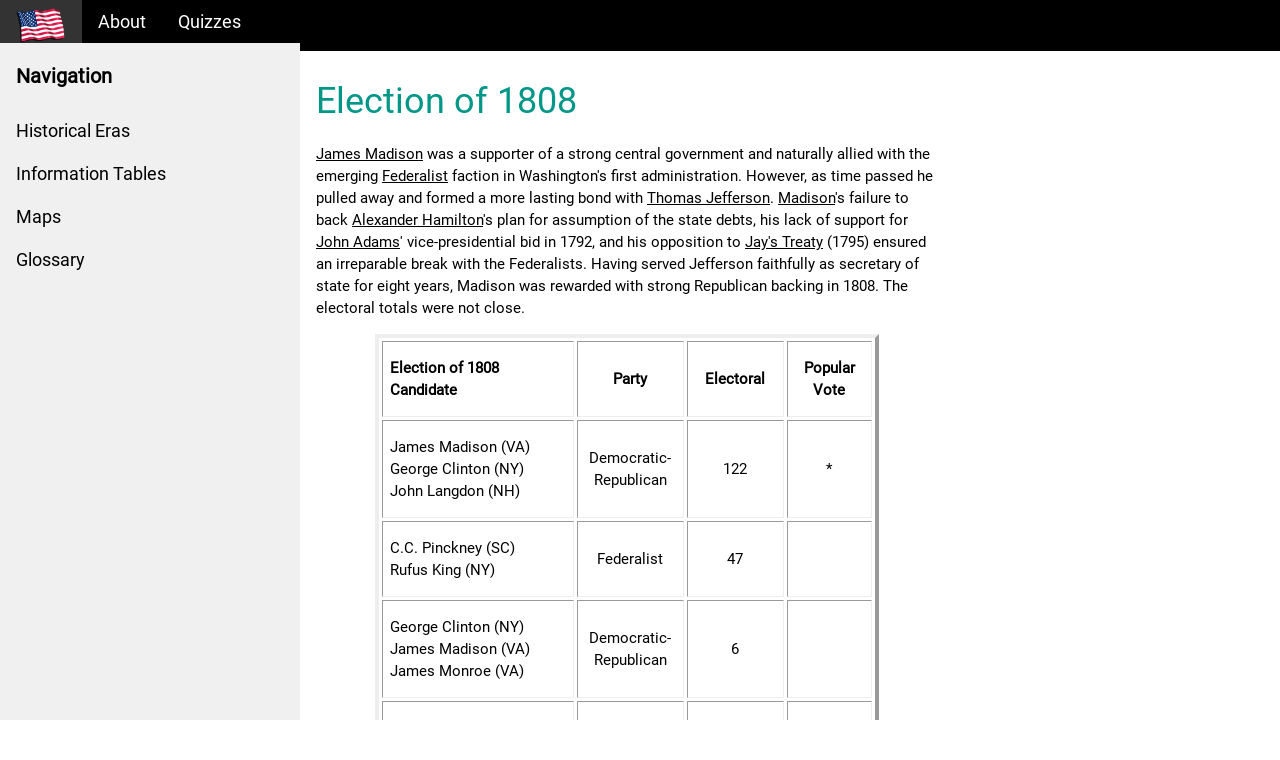

--- FILE ---
content_type: text/html; charset=UTF-8
request_url: https://www.u-s-history.com/pages/h501.html
body_size: 9430
content:
<!DOCTYPE html>
<html lang="en">
<head>
<title>Election of 1808</title>
<meta charset="UTF-8">
<meta name="viewport" content="width=device-width, initial-scale=1">
<link rel="stylesheet" href="/css/w3.css">
<link rel="stylesheet" href="/css/w3-theme-black.css">
<link rel="stylesheet" href="/css/roboto.css">
<link rel="stylesheet" href="/css/font-awesome.min.css">
<style>
html,body,h1,h2,h3,h4,h5,h6 {font-family: "Roboto", sans-serif;}
.w3-sidebar {
  z-index: 3;
  width: 300px;
  top: 43px;
  bottom: 0;
  height: inherit;
}
</style>
<script async src="https://pagead2.googlesyndication.com/pagead/js/adsbygoogle.js?client=ca-pub-8752639589020097"
     crossorigin="anonymous"></script>
</head>
<body>

<!-- Navbar -->
<div class="w3-top">
  <div class="w3-bar w3-theme w3-top w3-left-align w3-large">
    <a class="w3-bar-item w3-button w3-right w3-hide-large w3-hover-white w3-large w3-theme-l1" href="javascript:void(0)" onclick="w3_open()"><i class="fa fa-bars"></i></a>
    <a href="/" class="w3-bar-item w3-button w3-theme-l1"><img src="/images/logo.png" style="height: 35px; width: 50px;" /></a>
    <a href="/about.html" class="w3-bar-item w3-button w3-hide-small w3-hover-white">About</a>
    <a href="http://quiz.u-s-history.com" target="_blank" class="w3-bar-item w3-button w3-hide-small w3-hover-white">Quizzes</a>
  </div>
</div>
<!-- Sidebar -->
<nav class="w3-sidebar w3-bar-block w3-collapse w3-large w3-theme-l5 w3-animate-left" id="mySidebar">
  <a href="javascript:void(0)" onclick="w3_close()" class="w3-right w3-xlarge w3-padding-large w3-hover-black w3-hide-large" title="Close Menu">
    <i class="fa fa-remove"></i>
  </a>
  <h4 class="w3-bar-item"><b>Navigation</b></h4>
  <a class="w3-bar-item w3-button w3-hover-black" href="/HistoricalEras.html">Historical Eras</a>
  <a class="w3-bar-item w3-button w3-hover-black" href="/pages/h978.html">Information Tables</a>
  <a class="w3-bar-item w3-button w3-hover-black" href="/pages/h1193.html">Maps</a>
  <a class="w3-bar-item w3-button w3-hover-black" href="/pages/h1451.html">Glossary</a>
</nav>

<!-- Overlay effect when opening sidebar on small screens -->
<div class="w3-overlay w3-hide-large" onclick="w3_close()" style="cursor:pointer" title="close side menu" id="myOverlay"></div>

<!-- Main content: shift it to the right by 300 pixels when the sidebar is visible -->
<div class="w3-main" style="margin-left:300px">

  <div class="w3-row w3-padding-64">
    <div class="w3-twothird w3-container">
      <h1 class="w3-text-teal">Election of 1808</h1>
      <p><a href="/pages/h514.html">James Madison</a> was a supporter of a strong central government and naturally allied with the emerging <a href="/pages/h375.html">Federalist</a> faction in Washington's first administration.  However, as time passed he pulled away and formed a more lasting bond with <a href="/pages/h664.html">Thomas Jefferson</a>.  

<a href="/pages/h502.html">Madison</a>'s failure to back <a href="/pages/h367.html">Alexander Hamilton</a>'s plan for assumption of the state debts, his lack of support for <a href="/pages/h460.html">John Adams</a>' vice-presidential bid in 1792, and his opposition to <a href="/pages/h455.html">Jay's Treaty</a> (1795) ensured an irreparable break with the Federalists.  

Having served Jefferson faithfully as secretary of state for eight years, Madison was rewarded with strong Republican backing in 1808.  The electoral totals were not close.


<center><table class=MsoTableWeb3 border=1 cellspacing=3 cellpadding=0
 style='mso-cellspacing:2.0pt;border:outset 3.0pt;mso-yfti-tbllook:480;
 mso-padding-alt:0in 5.4pt 0in 5.4pt;mso-border-insideh:.75pt outset windowtext;
 mso-border-insidev:.75pt outset windowtext'>
 <tr style='mso-yfti-irow:-1'>
  <td width=192 style='width:2.0in;padding:0in 5.4pt 0in 5.4pt'>
  <p class=MsoNormal style='mso-yfti-cnfc:1'><b style='mso-bidi-font-weight:
  normal'>Election of 1808<br>Candidate</b></p>
  </td>
  <td width=108 style='width:80.85pt;padding:0in 5.4pt 0in 5.4pt'>
  <p class=MsoNormal align=center style='text-align:center;mso-yfti-cnfc:1'><b
  style='mso-bidi-font-weight:normal'>Party</b></p>
  </td>
  <td width=96 style='width:72.15pt;padding:0in 5.4pt 0in 5.4pt'>
  <p class=MsoNormal align=center style='text-align:center;mso-yfti-cnfc:1'><b
  style='mso-bidi-font-weight:normal'>Electoral<br></b></p>
  </td>
  <td width=84 style='width:63.0pt;padding:0in 5.4pt 0in 5.4pt'>
  <p class=MsoNormal align=center style='text-align:center;mso-yfti-cnfc:1'><b
  style='mso-bidi-font-weight:normal'>Popular<br>Vote</b></p>
  </td>
 </tr>
 <tr style='mso-yfti-irow:0'>
  <td width=192 style='width:2.0in;padding:0in 5.4pt 0in 5.4pt'>
  <p class=MsoNormal>James Madison (VA)<br>George Clinton (NY)<br>John Langdon (NH)</p>
  </td>
  <td width=108 style='width:80.85pt;padding:0in 5.4pt 0in 5.4pt'>
  <p class=MsoNormal align=center style='text-align:center'>Democratic-Republican</p>
  </td>
  <td width=96 style='width:72.15pt;padding:0in 5.4pt 0in 5.4pt'>
  <p class=MsoNormal align=center style='text-align:center'>122</p>
  </td>
  <td width=84 style='width:63.0pt;padding:0in 5.4pt 0in 5.4pt'>
  <p class=MsoNormal align=center style='text-align:center'>*</p>
  </td>
 </tr>
 <tr style='mso-yfti-irow:1'>
  <td width=192 style='width:2.0in;padding:0in 5.4pt 0in 5.4pt'>
  <p class=MsoNormal>C.C. Pinckney (SC)<br>Rufus King (NY)</p>
  </td>
  <td width=108 style='width:80.85pt;padding:0in 5.4pt 0in 5.4pt'>
  <p class=MsoNormal align=center style='text-align:center'>Federalist</p>
  </td>
  <td width=96 style='width:72.15pt;padding:0in 5.4pt 0in 5.4pt'>
  <p class=MsoNormal align=center style='text-align:center'>47</p>
  </td>
  <td width=84 style='width:63.0pt;padding:0in 5.4pt 0in 5.4pt'>
  <p class=MsoNormal align=center style='text-align:center'></p>
  </td>
 </tr>
 <tr style='mso-yfti-irow:2'>
  <td width=192 style='width:2.0in;padding:0in 5.4pt 0in 5.4pt'>
  <p class=MsoNormal>George Clinton (NY)<br>James Madison (VA)<br>James Monroe (VA)</p>
  </td>
  <td width=108 style='width:80.85pt;padding:0in 5.4pt 0in 5.4pt'>
  <p class=MsoNormal align=center style='text-align:center'>Democratic-Republican</p>
  </td>
  <td width=96 style='width:72.15pt;padding:0in 5.4pt 0in 5.4pt'>
  <p class=MsoNormal align=center style='text-align:center'>6</p>
  </td>
  <td width=84 style='width:63.0pt;padding:0in 5.4pt 0in 5.4pt'>
  <p class=MsoNormal align=center style='text-align:center'></p>
  </td>
 </tr>
 <tr style='mso-yfti-irow:3;mso-yfti-lastrow:yes'>
  <td width=192 style='width:2.0in;padding:0in 5.4pt 0in 5.4pt'>
  <p class=MsoNormal>Not cast</p>
  </td>
  <td width=108 style='width:80.85pt;padding:0in 5.4pt 0in 5.4pt'>
  <p class=MsoNormal align=center style='text-align:center'></p>
  </td>
  <td width=96 style='width:72.15pt;padding:0in 5.4pt 0in 5.4pt'>
  <p class=MsoNormal align=center style='text-align:center'>1</p>
  </td>
  <td width=84 style='width:63.0pt;padding:0in 5.4pt 0in 5.4pt'>
  <p class=MsoNormal align=center style='text-align:center'></p>
  </td>
 </tr>
</table></center>

*Popular vote totals were not retained until the Election of 1824.

Three electors supported Madison for president, but voted for the New Englander Landgon for vice president. Six others cast presidential ballots for Clinton and gave three votes each to Madison and <a href="/pages/h513.html">Monroe</a> for vice president.

		<hr>
		<p></p>
		<table width="500" border="0" cellspacing="2" cellpadding="0" align="center">
			<tr>
				<td width="35%">
					<div align="left">
						<font size="-1">? <a href="/pages/h493.html">Election of 1804</a></font></div>
				</td>
				<td>
					<div align="center">
						<font size="-1"><a href="/pages/h1039.html">All Elections Table</a></font></div>
				</td>
				<td width="35%">
					<div align="right">
						<font size="-1"><a href="/pages/h505.html">Election of 1812</a>  ?</font></div>
				</td>
			</tr>
		</table>
		<p></p>
		<p></p>



</p>
    </div>
  </div>


  <footer id="myFooter">
    <div class="w3-container w3-theme-l2 w3-padding-16">
      <h4><a href="/sitemap.php">Site Map</a> | <a href="/privacy.html">Privacy</a></h4>
    </div>

    <div class="w3-container w3-theme-l1">
        <p>Brought to you by <a href="https://www.ohwy.com/" target="_blank">Online Highways</a> &copy; 2026</p>
    </div>
  </footer>

<!-- END MAIN -->
</div>

<!-- Google tag (gtag.js) --> 
<script async src="https://www.googletagmanager.com/gtag/js?id=G-MTN41L5DS7"></script> 
<script> window.dataLayer = window.dataLayer || []; function gtag(){dataLayer.push(arguments);} gtag('js', new Date()); gtag('config', 'G-MTN41L5DS7'); </script>

<script>
// Get the Sidebar
var mySidebar = document.getElementById("mySidebar");

// Get the DIV with overlay effect
var overlayBg = document.getElementById("myOverlay");

// Toggle between showing and hiding the sidebar, and add overlay effect
function w3_open() {
  if (mySidebar.style.display === 'block') {
    mySidebar.style.display = 'none';
    overlayBg.style.display = "none";
  } else {
    mySidebar.style.display = 'block';
    overlayBg.style.display = "block";
  }
}

// Close the sidebar with the close button
function w3_close() {
  mySidebar.style.display = "none";
  overlayBg.style.display = "none";
}
</script>

</body>
</html>


--- FILE ---
content_type: text/html; charset=utf-8
request_url: https://www.google.com/recaptcha/api2/aframe
body_size: 269
content:
<!DOCTYPE HTML><html><head><meta http-equiv="content-type" content="text/html; charset=UTF-8"></head><body><script nonce="QK97xRUZQ_QrXDpWenMTAQ">/** Anti-fraud and anti-abuse applications only. See google.com/recaptcha */ try{var clients={'sodar':'https://pagead2.googlesyndication.com/pagead/sodar?'};window.addEventListener("message",function(a){try{if(a.source===window.parent){var b=JSON.parse(a.data);var c=clients[b['id']];if(c){var d=document.createElement('img');d.src=c+b['params']+'&rc='+(localStorage.getItem("rc::a")?sessionStorage.getItem("rc::b"):"");window.document.body.appendChild(d);sessionStorage.setItem("rc::e",parseInt(sessionStorage.getItem("rc::e")||0)+1);localStorage.setItem("rc::h",'1769609796124');}}}catch(b){}});window.parent.postMessage("_grecaptcha_ready", "*");}catch(b){}</script></body></html>